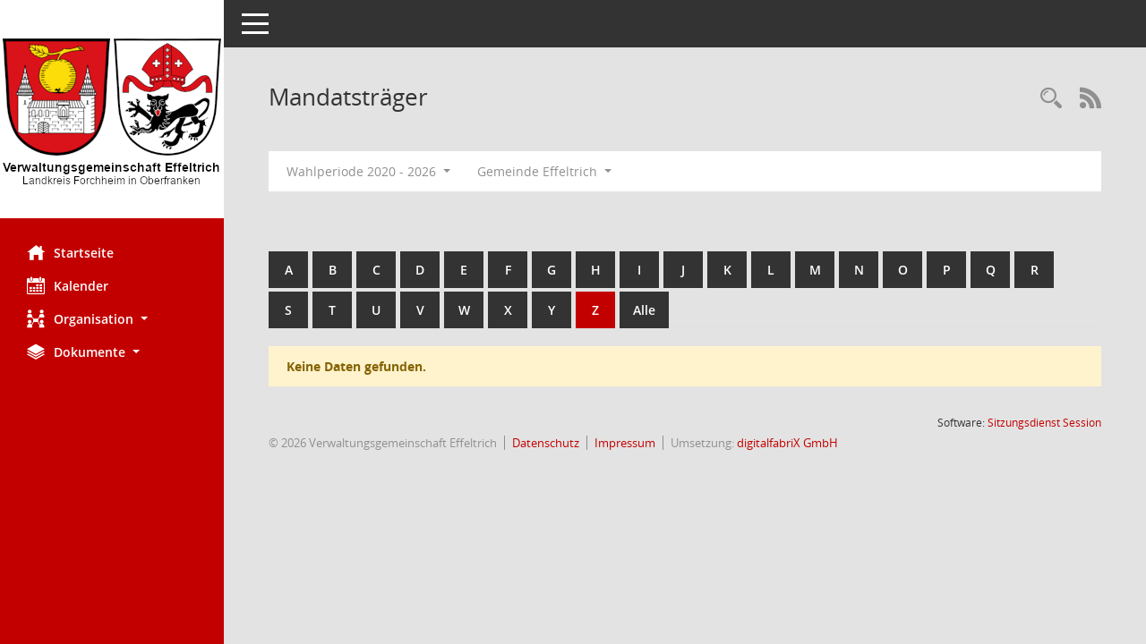

--- FILE ---
content_type: text/html; Charset=utf-8
request_url: https://buergerinfo-vg-effeltrich.digitalfabrix.de/kp0041.asp?b=z
body_size: 13112
content:
<!DOCTYPE html><html lang="de"  x-ms-format-detection="none"><head><meta charset="utf-8"><meta http-equiv="X-UA-Compatible" content="IE=edge"><meta name="viewport" content="width=device-width, initial-scale=1"><meta name="description" content=""><meta name="author" content="Somacos GmbH & Co. KG,https://www.somacos.de, SessionNet Version 5.5.3 KP7 bi (Layout 6)"><meta name="sessionnet" content="V:050503"/><link rel="shortcut icon" href="im/browser.ico" type="image/x-icon"/><link rel="apple-touch-icon" href="im/somacos57.png" /><link rel="help" href="yhelp1.asp" title="Hilfe" /><link rel="start" href="info.asp" title="Startseite" /><title>SessionNet | Mandatstr&auml;ger</title>
<script type="text/javascript">var smcGLOBAL_FUNCTION_STATUS_LOGON = 1;var smcStatus_Logon = false;</script>
<script type="text/javascript" src="yjavascript.js"></script><meta name="format-detection" content="telephone=no, date=no, address=no, email=no" /><link href="css/styles6.css" rel="stylesheet"><link href="css/styles5_3.css" rel="stylesheet"><link href="css/styles5fct.css" rel="stylesheet"><link href="config/layout/layout5/config.css" rel="stylesheet"><link id="smcglobalprintstyles" rel="stylesheet" type="text/css" media="print" href="css/styles5print.css"><!--[if lt IE 9]><script src="js/smchtml5shiv.min.js"></script><script src="js/smcrespond.min.js"></script><![endif]--></head><body id="smc_body" class="smc-body">
<!-- #wrapper --><div id="wrapper" class="smclayout smc_page_kp0041_layout"><div id="sidebar-wrapper" role="navigation" aria-label="Hauptmenü" class="smc-nav-config smc-pr-n"><div class="logo smc-config-logo" style="background-color:white"><a  href="info.asp" title="Hier gelangen Sie zur Startseite dieser Webanwendung." aria-label="Hier gelangen Sie zur Startseite dieser Webanwendung." class="smce-a-u" ><img src="config/layout/layout5/logo.png" class="img-responsive smc-img-logo" alt="Logo" /></a></div><ul id="sidebar-nav" class="nav nav-pills nav-stacked"><li class="nav-item smc-nav-online"><a  href="info.asp" title="Hier gelangen Sie zur Startseite dieser Webanwendung." aria-label="Hier gelangen Sie zur Startseite dieser Webanwendung." class="smce-a-u nav-link smcmenu1 smc-ct1" ><i class="smc smc-home" aria-hidden="true"></i>Startseite</a></li>
<li class="nav-item smc-nav-online"><a  href="si0040.asp?__cmandant=2" title="Diese Seite enth&auml;lt eine kalendarische &Uuml;bersicht der Sitzungstermine f&uuml;r einen Monat." aria-label="Diese Seite enth&auml;lt eine kalendarische &Uuml;bersicht der Sitzungstermine f&uuml;r einen Monat." class="smce-a-u nav-link smcmenu1 smc-ct1" ><i class="smc smc-calendar" aria-hidden="true"></i>Kalender</a></li>
<li class="nav-item smc-nav-online"><a id="smc_nav_group_org" aria-expanded="false" role="button" data-toggle="collapse" aria-controls="smc_nav_group_sub_org" href="#smc_nav_group_sub_org"><span><i class="smc smc-network-connection" aria-hidden="true"></i>Organisation</span> <span class="caret"></span></a><ul id="smc_nav_group_sub_org" class="nav collapse" role="menu" aria-labelledby="smc_nav_group_org"><li class="smc-nav-link"><a  href="kp0041.asp" title="Diese Seite listet die Personen, die im Sitzungsdienst als Mitglieder registriert sind, auf. Als Filter dienen neben den Anfangsbuchstaben der Nachnamen die Zeitr&auml;ume." aria-label="Diese Seite listet die Personen, die im Sitzungsdienst als Mitglieder registriert sind, auf. Als Filter dienen neben den Anfangsbuchstaben der Nachnamen die Zeitr&auml;ume." class="smce-a-u" >Mandatstr&auml;ger</a></li><li class="smc-nav-link"><a  href="gr0040.asp" title="Diese Seite zeigt eine Liste der Gremien, f&uuml;r die im Sitzungsdienst Informationen verwaltet werden. Als Filter stehen die Zeitr&auml;ume zur Verf&uuml;gung." aria-label="Diese Seite zeigt eine Liste der Gremien, f&uuml;r die im Sitzungsdienst Informationen verwaltet werden. Als Filter stehen die Zeitr&auml;ume zur Verf&uuml;gung." class="smce-a-u" >Gremien</a></li></ul></li><li class="nav-item smc-nav-online"><a id="smc_nav_group_doc" aria-expanded="false" role="button" data-toggle="collapse" aria-controls="smc_nav_group_sub_doc" href="#smc_nav_group_sub_doc"><span><i class="smc smc-paper-stack" aria-hidden="true"></i>Dokumente</span> <span class="caret"></span></a><ul id="smc_nav_group_sub_doc" class="nav collapse" role="menu" aria-labelledby="smc_nav_group_doc"><li class="smc-nav-link"><a  href="do0040.asp?__cstart=30" title="Diese Seite liefert eine &Uuml;bersicht von Dokumenten. Die Anzeige ist standardm&auml;&szlig;ig auf die zuletzt freigegebenen Dokumente beschr&auml;nkt. Sie kann per Men&uuml;punkt schrittweise erweitert werden." aria-label="Diese Seite liefert eine &Uuml;bersicht von Dokumenten. Die Anzeige ist standardm&auml;&szlig;ig auf die zuletzt freigegebenen Dokumente beschr&auml;nkt. Sie kann per Men&uuml;punkt schrittweise erweitert werden." class="smce-a-u" >Aktuelle Dokumente</a></li></ul></li>
</ul><!-- /Sidebar ende smcnav mandatos --></div>
<div id="page-content-wrapper">
<nav id="top-bar" class="navbar navbar-inverse" aria-label="Auswahlmenü"><div id="menu-toggle" class="collapsed" title="Navigation ein- bzw. ausblenden"><span class="sr-only">Toggle navigation</span><span class="icon-bar"></span><span class="icon-bar"></span><span class="icon-bar"></span></div><ul class="nav navbar-nav navbar-right">

</ul></nav>

<div class="page-title" role="navigation" aria-label="Seitentitel und Oberes Menü"><ul class="nav nav-pills smc-nav-actions float-right smc-pr-n" aria-label="Oberes Menü"><li><a  href="suchen01.asp" title="Recherche anzeigen" aria-label="Recherche anzeigen" class="" ><i class="smc smc-magnifier" aria-hidden="true"></i></a></li><li><a href="rssfeed.asp" title="RSS-Newsfeed abrufen" class="nav-link"><i class="smc smc-rss" aria-hidden="true"></i><span class="sr-only">RSS-Feed</span></a></li></ul><h1 class="smc_h1">Mandatstr&auml;ger</h1></div>

<div id="page-content" role="main" aria-label="Informationen">
<div id="smcfiltermenu" class="smcnoprint smc-filter-bar"><ul class="nav nav-pills">

<li class="nav-item dropdown"><a x="y" id="smce09050000000001" aria-expanded="false" aria-haspopup="true" aria-label="Zeitraum auswählen" title="Zeitraum auswählen" role="button" data-toggle="dropdown" class="nav-link dropdown-toggle" href="#">Wahlperiode 2020 - 2026 <span class="caret"></span></a><div class="dropdown-menu dropdown-menu-right" aria-labelledby="smce09050000000001"><a class="dropdown-item smcfiltermenuselected" href="kp0041.asp?__cwpnr=4&__cselect=0&b=z" title="von 01.05.2020 bis 30.04.2026">Wahlperiode 2020 - 2026</a><a class="dropdown-item smcfiltermenu" href="kp0041.asp?__cwpnr=3&__cselect=0&b=z" title="von 01.05.2014 bis 30.04.2020">Wahlperiode 2014 - 2020</a><a class="dropdown-item smcfiltermenu" href="kp0041.asp?__cwpnr=2&__cselect=0&b=z" title="von 01.01.1900">alle Wahlperioden</a><a  href="kp0041.asp?__cwpall=1&b=z" class="smce-a-u dropdown-item dropdown-item smcfiltermenuzeitraum" >Alle Daten</a></div></li><li class="nav-item dropdown"><a x="y" id="smce00860000000001" aria-expanded="false" aria-haspopup="true" aria-label="Mandant auswählen" title="Mandant auswählen" role="button" data-toggle="dropdown" class="nav-link dropdown-toggle" href="#">Gemeinde Effeltrich <span class="caret"></span></a><div class="dropdown-menu dropdown-menu-right" aria-labelledby="smce00860000000001"><a  href="kp0041.asp?__cpanr=2&b=z" class="smce-a-u dropdown-item smcfiltermenumandant" onclick="smcBoxMaximieren('dropdown-item smcfiltermenumandant');">Gemeinde Poxdorf</a><a  href="kp0041.asp?__cpanr=3&b=z" class="smce-a-u dropdown-item smcfiltermenumandant" onclick="smcBoxMaximieren('dropdown-item smcfiltermenumandant');">Verwaltungsgemeinschaft Effeltrich</a></div></li></ul>
</div>
<br /><br />
<div id="smcuitab" class="smcnoprint"><ul class="nav nav-tabs smcnoprint smc-nav-tabs-normal smc-nav-tabs-alphabet" id="smcregister" aria-label="Tab Navigation"><li class="nav-item"><a  href="kp0041.asp?b=a" class="smce-a-u nav-link" >A</a></li><li class="nav-item"><a  href="kp0041.asp?b=b" class="smce-a-u nav-link" >B</a></li><li class="nav-item"><a  href="kp0041.asp?b=c" class="smce-a-u nav-link" >C</a></li><li class="nav-item"><a  href="kp0041.asp?b=d" class="smce-a-u nav-link" >D</a></li><li class="nav-item"><a  href="kp0041.asp?b=e" class="smce-a-u nav-link" >E</a></li><li class="nav-item"><a  href="kp0041.asp?b=f" class="smce-a-u nav-link" >F</a></li><li class="nav-item"><a  href="kp0041.asp?b=g" class="smce-a-u nav-link" >G</a></li><li class="nav-item"><a  href="kp0041.asp?b=h" class="smce-a-u nav-link" >H</a></li><li class="nav-item"><a  href="kp0041.asp?b=i" class="smce-a-u nav-link" >I</a></li><li class="nav-item"><a  href="kp0041.asp?b=j" class="smce-a-u nav-link" >J</a></li><li class="nav-item"><a  href="kp0041.asp?b=k" class="smce-a-u nav-link" >K</a></li><li class="nav-item"><a  href="kp0041.asp?b=l" class="smce-a-u nav-link" >L</a></li><li class="nav-item"><a  href="kp0041.asp?b=m" class="smce-a-u nav-link" >M</a></li><li class="nav-item"><a  href="kp0041.asp?b=n" class="smce-a-u nav-link" >N</a></li><li class="nav-item"><a  href="kp0041.asp?b=o" class="smce-a-u nav-link" >O</a></li><li class="nav-item"><a  href="kp0041.asp?b=p" class="smce-a-u nav-link" >P</a></li><li class="nav-item"><a  href="kp0041.asp?b=q" class="smce-a-u nav-link" >Q</a></li><li class="nav-item"><a  href="kp0041.asp?b=r" class="smce-a-u nav-link" >R</a></li><li class="nav-item"><a  href="kp0041.asp?b=s" class="smce-a-u nav-link" >S</a></li><li class="nav-item"><a  href="kp0041.asp?b=t" class="smce-a-u nav-link" >T</a></li><li class="nav-item"><a  href="kp0041.asp?b=u" class="smce-a-u nav-link" >U</a></li><li class="nav-item"><a  href="kp0041.asp?b=v" class="smce-a-u nav-link" >V</a></li><li class="nav-item"><a  href="kp0041.asp?b=w" class="smce-a-u nav-link" >W</a></li><li class="nav-item"><a  href="kp0041.asp?b=x" class="smce-a-u nav-link" >X</a></li><li class="nav-item"><a  href="kp0041.asp?b=y" class="smce-a-u nav-link" >Y</a></li><li class="nav-item active smc-ct1" aria-selected="true"><a  href="kp0041.asp?b=z" class="smce-a-u nav-link" >Z</a></li><li class="nav-item"><a  href="kp0041.asp?b=9" title="Alle" aria-label="Alle" class="smce-a-u nav-link" >Alle</a></li></ul></div><p class="alert alert-warning smc-pr-n">Keine Daten gefunden.</p>

</div><!-- /page-content-1 -->
</div><!-- /page-content-wrapper -->
<footer aria-label="Fusszeile mit Seiteninformationen"><div class="d-flex justify-content-between"><div id="smcmenubottom" title="Diese Men&uuml;leiste enth&auml;lt Funktionen f&uuml;r die Steuerung der aktuellen Seite."><ul class="list-inline"></ul></div><div id="smcsomacosinfo" class="text-right"><span lang="en">Software: </span><a href="https://somacos.de/loesungen/sitzungsmanagement/session/" class="smc-link-normal" target="_blank" title="Zum Hersteller dieser Sitzungsdienst-Software: Somacos GmbH &amp; Co. KG - in einem neuen Browserfenster">Sitzungsdienst <span lang="en">Session</span><span class="sr-only">(Wird in neuem Fenster geöffnet)</span></a></div></div><div id="smcmenubottom2" class="smc-menu-bottom"><ul class="list-inline smc-detail-list"><li class="list-inline-item">&copy; 2026 Verwaltungsgemeinschaft Effeltrich</li><li class="list-inline-item"><a href="https://www.vg-effeltrich.de/typo3/index.php?id=327" class="smc-link-normal" target=_blank>Datenschutz</a></li><li class="list-inline-item"><a href="https://www.digitalfabrix.de/kontakt/impressum" class="smc-link-normal" target=_blank>Impressum</a></li><li class="list-inline-item">Umsetzung: <a href="https://www.digitalfabrix.de" class="smc-link-normal" target=_blank>digitalfabriX GmbH</a></li></ul></div></footer>
</div><!-- /wrapper -->
<script type="text/javascript" src="js/smcjquery_min.js?v=3.5.1"></script>
<script type="text/javascript" src="js/smcpopper_min.js"></script>
<script type="text/javascript" src="js/smcbootstrap.bundle.min.js"></script>
<script type="text/javascript" src="js/smcmvc1.js"></script>
<!-- Menu Toggle Script -->
<script>
//Menu Toggle Script Variante "Nav bei < 991 dynamisch" (2):
$("#menu-toggle").click(function (e) {
    e.preventDefault();
    //alert('toggled');
    $("#wrapper").toggleClass("toggled");
});

    document.addEventListener('DOMContentLoaded', function () {
        $(window).on('resize', updateToggle);
        updateToggle();
    });

    function updateToggle() {
        if ($(window).width() < 991) {
            $('#wrapper').addClass('toggled');
        }
    }
    function runToggle() {
        //Einklappen erzwingen:
        //alert('runtoggle 2');
        $('#wrapper').addClass('toggled');
    }
</script>

<script type="text/javascript">
function smcGlobalGKI2(){return '433942232';}function smcGlobalSMCLAYOUT(){return 'wrapper';}function smcGlobal_AJAX_KEINRECHT(){return 'ajax.0';}function smcGlobalDebug(){return false;}function smcGlobal_HB(){return 'https://buergerinfo-effeltrich.digitalfabrix.de';}
</script>
</body></html>

--- FILE ---
content_type: text/css
request_url: https://buergerinfo-vg-effeltrich.digitalfabrix.de/config/layout/layout5/config.css
body_size: 8897
content:
/* Angepasstes CSS zu ID Effeltrich (Stand 29.03.2023 11:39:52) */
/* === smc.css === */
#smc_body table tr.smc-new td:first-child:before
{
background-color: #C30000;
}
#smc_body table tr.smc-default td:first-child:before, #smc_body table tr.smc-downloaded td:first-child:before
{
background-color: #C30000;
}
#smc_body table tr th a, #smc_body table tr td a
{
color: #C30000;
}
#smc_body #sidebar-wrapper
{
background-color: #C30000;
}
#smc_body #top-bar .nav.navbar-nav > li > a:hover, #smc_body #top-bar .nav.navbar-nav > li > a:focus
{
color: #C30000;
}
#smc_body .smc-read-more > a:hover, #smc_body .smc-read-more > a:focus
{
color: #C30000;
}
#smc_body .smc-documents > div > div.smc-new
{
border-left: 0.3125rem solid #C30000;
}
#smc_body .smc-documents > div > div.smc-downloaded
{
border-left: 0.3125rem solid #C30000;
}
#smc_body .smc-documents > div > div .smc-action-group > .btn.btn-todo, #smc_body .smc-documents > div > div .smc-action-group > .btn.todo
{
background-color: #C30000;
}
#smc_body .smc-documents > div > div .smc-action-group > .btn.btn-todo:hover, #smc_body .smc-documents > div > div .smc-action-group > .btn.btn-todo:focus, #smc_body .smc-documents > div > div .smc-action-group > .btn.todo:hover, #smc_body .smc-documents > div > div .smc-action-group > .btn.todo:focus
{
background-color: #C30000;
}
#smc_body .smc-documents > div > div .smc-el-h > a
{
color: #C30000;
}
#smc_body .smc-documents > div > div a:hover, #smc_body .smc-documents > div > div a:focus
{
color: #C30000;
}
#smc_body .smc-action-group > .btn
{
background-color: #C30000;
}
#smc_body .smc-action-group > .btn.btn-green
{
background-color: #C30000;
}
#smc_body .smc-link-normal
{
color: #C30000 !important;
}
#smc_body .smc-link-procedure
{
background-color: #C30000;
}
#smc_body .smc-navbar.smc-connection-green
{
border-right: 0.9375rem solid #C30000;
}
#smc_body .nav.nav-tabs .nav-item.active > .nav-link
{
background-color: #C30000;
}
#smc_body .nav.nav-tabs .nav-item.active > .nav-link:before
{
border-left: 2.5rem solid #C30000;
}
#smc_body .nav.nav-tabs .nav-item.active > .nav-link:hover, #smc_body .nav.nav-tabs .nav-item.active > .nav-link:focus
{
background-color: #C30000;
}
#smc_body .nav.nav-tabs .nav-item > .nav-link:hover, #smc_body .nav.nav-tabs .nav-item > .nav-link:focus
{
background-color: #C30000;
}
#smc_body .nav.nav-tabs .nav-item.smc-register-possible > a
{
background-color: #C30000;
}
#smc_body .card .card-header.smc-card-uv-leer .card-header-title:after
{
color: #C30000;
background-color: #C30000;
}
#smc_body .card .card-header.smc-card-uv-aktiv .card-header-title:after
{
background-color: #C30000;
}
#smc_body .card .card-header.smc-card-uv-aktiv-erledigt .card-header-title:after
{
background-color: #C30000;
}
#smc_body .card .card-header.smc-card-uv-todo .card-header-title:after
{
background-color: #C30000;
}
#smc_body .card.card-light > .smc-card-action .card-header-title
{
color: #C30000;
}
#smc_body .card.card-light .card-header .card-header-title a
{
color: #C30000;
}
#smc_body .card.card-light .card-header .nav.nav-pills > li.active > a
{
background-color: #C30000;
}
#smc_body .card.card-light .card-header .nav.nav-pills > li.active > a:hover, #smc_body .card.card-light .card-header .nav.nav-pills > li.active > a:focus
{
background-color: #C30000;
}
#smc_body .smc-content-normal a
{
color: #C30000 !important;
}
#smc_body .smc-badge-count
{
background-color: #C30000;
}
#smc_body .smc-nav-actions > li > a:hover, #smc_body .smc-nav-actions > li > a:focus
{
color: #C30000;
}
#smc_body .smc-nav-actions > li > a.mark
{
color: #C30000;
}
#smc_body .smc-table .smc-table-row .smc-table-cell a
{
color: #C30000;
}
#smc_body .smc-el-h > a
{
color: #C30000;
}
:root
{
--blue: #C30000;
--green: #C30000;
--primary: #C30000;
--secondary: #C30000;
--success: #C30000;
}
a
{
color: #C30000;
}
.valid-feedback
{
color: #C30000;
}
.was-validated .form-control:valid, .form-control.is-valid
{
border-color: #C30000;
}
.was-validated .form-control:valid:focus, .form-control.is-valid:focus
{
border-color: #C30000;
}
.was-validated .custom-select:valid, .custom-select.is-valid
{
border-color: #C30000;
}
.was-validated .custom-select:valid:focus, .custom-select.is-valid:focus
{
border-color: #C30000;
}
.was-validated .form-check-input:valid ~ .form-check-label, .form-check-input.is-valid ~ .form-check-label
{
color: #C30000;
}
.was-validated .custom-control-input:valid ~ .custom-control-label, .custom-control-input.is-valid ~ .custom-control-label
{
color: #C30000;
}
.was-validated .custom-control-input:valid ~ .custom-control-label::before, .custom-control-input.is-valid ~ .custom-control-label::before
{
border-color: #C30000;
}
.was-validated .custom-control-input:valid:focus:not(:checked) ~ .custom-control-label::before, .custom-control-input.is-valid:focus:not(:checked) ~ .custom-control-label::before
{
border-color: #C30000;
}
.was-validated .custom-file-input:valid ~ .custom-file-label, .custom-file-input.is-valid ~ .custom-file-label
{
border-color: #C30000;
}
.was-validated .custom-file-input:valid:focus ~ .custom-file-label, .custom-file-input.is-valid:focus ~ .custom-file-label
{
border-color: #C30000;
}
.btn-primary
{
background-color: #C30000;
border-color: #C30000;
}
.btn-primary.disabled, .btn-primary:disabled
{
background-color: #C30000;
border-color: #C30000;
}
.btn-secondary
{
background-color: #C30000;
border-color: #C30000;
}
.btn-secondary.disabled, .btn-secondary:disabled
{
background-color: #C30000;
border-color: #C30000;
}
.btn-success
{
background-color: #C30000;
border-color: #C30000;
}
.btn-success.disabled, .btn-success:disabled
{
background-color: #C30000;
border-color: #C30000;
}
.btn-outline-primary
{
color: #C30000;
border-color: #C30000;
}
.btn-outline-primary:hover
{
background-color: #C30000;
border-color: #C30000;
}
.btn-outline-primary.disabled, .btn-outline-primary:disabled
{
color: #C30000;
}
.btn-outline-primary:not(:disabled):not(.disabled):active, .btn-outline-primary:not(:disabled):not(.disabled).active,
.show > .btn-outline-primary.dropdown-toggle
{
background-color: #C30000;
border-color: #C30000;
}
.btn-outline-secondary
{
color: #C30000;
border-color: #C30000;
}
.btn-outline-secondary:hover
{
background-color: #C30000;
border-color: #C30000;
}
.btn-outline-secondary.disabled, .btn-outline-secondary:disabled
{
color: #C30000;
}
.btn-outline-secondary:not(:disabled):not(.disabled):active, .btn-outline-secondary:not(:disabled):not(.disabled).active,
.show > .btn-outline-secondary.dropdown-toggle
{
background-color: #C30000;
border-color: #C30000;
}
.btn-outline-success
{
color: #C30000;
border-color: #C30000;
}
.btn-outline-success:hover
{
background-color: #C30000;
border-color: #C30000;
}
.btn-outline-success.disabled, .btn-outline-success:disabled
{
color: #C30000;
}
.btn-outline-success:not(:disabled):not(.disabled):active, .btn-outline-success:not(:disabled):not(.disabled).active,
.show > .btn-outline-success.dropdown-toggle
{
background-color: #C30000;
border-color: #C30000;
}
.btn-link
{
color: #C30000;
}
.dropdown-item.active, .dropdown-item:active
{
background-color: #C30000;
}
.custom-control-input:checked ~ .custom-control-label::before
{
border-color: #C30000;
background-color: #C30000;
}
.custom-checkbox .custom-control-input:indeterminate ~ .custom-control-label::before
{
border-color: #C30000;
background-color: #C30000;
}
.custom-range::-webkit-slider-thumb
{
background-color: #C30000;
}
.custom-range::-moz-range-thumb
{
background-color: #C30000;
}
.custom-range::-ms-thumb
{
background-color: #C30000;
}
.page-link
{
color: #C30000;
}
.page-item.active .page-link
{
background-color: #C30000;
border-color: #C30000;
}
.badge-primary
{
background-color: #C30000;
}
.badge-secondary
{
background-color: #C30000;
}
.badge-success
{
background-color: #C30000;
}
.progress-bar
{
background-color: #C30000;
}
.list-group-item.active
{
background-color: #C30000;
border-color: #C30000;
}
.bg-primary
{
background-color: #C30000 !important;
}
.bg-secondary
{
background-color: #C30000 !important;
}
.bg-success
{
background-color: #C30000 !important;
}
.border-primary
{
border-color: #C30000 !important;
}
.border-secondary
{
border-color: #C30000 !important;
}
.border-success
{
border-color: #C30000 !important;
}
.text-primary
{
color: #C30000 !important;
}
.text-secondary
{
color: #C30000 !important;
}
.text-success
{
color: #C30000 !important;
}
/* Anpassung Logobreite */
#smc_body #sidebar-wrapper .smc-img-logo{max-width:250px;}
